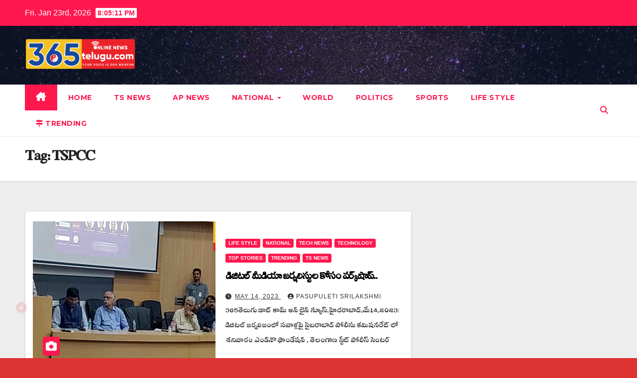

--- FILE ---
content_type: text/html; charset=utf-8
request_url: https://www.google.com/recaptcha/api2/aframe
body_size: 268
content:
<!DOCTYPE HTML><html><head><meta http-equiv="content-type" content="text/html; charset=UTF-8"></head><body><script nonce="u-yJzt8wBCQTuxX4cfvu_A">/** Anti-fraud and anti-abuse applications only. See google.com/recaptcha */ try{var clients={'sodar':'https://pagead2.googlesyndication.com/pagead/sodar?'};window.addEventListener("message",function(a){try{if(a.source===window.parent){var b=JSON.parse(a.data);var c=clients[b['id']];if(c){var d=document.createElement('img');d.src=c+b['params']+'&rc='+(localStorage.getItem("rc::a")?sessionStorage.getItem("rc::b"):"");window.document.body.appendChild(d);sessionStorage.setItem("rc::e",parseInt(sessionStorage.getItem("rc::e")||0)+1);localStorage.setItem("rc::h",'1769112309694');}}}catch(b){}});window.parent.postMessage("_grecaptcha_ready", "*");}catch(b){}</script></body></html>

--- FILE ---
content_type: text/css
request_url: https://365telugu.com/wp-content/uploads/useanyfont/uaf.css?ver=1722485782
body_size: -155
content:
				@font-face {
					font-family: 'sree-krushnadevaraya';
					src: url('/wp-content/uploads/useanyfont/5901Sree-Krushnadevaraya.woff2') format('woff2'),
						url('/wp-content/uploads/useanyfont/5901Sree-Krushnadevaraya.woff') format('woff');
					font-weight: 400; font-style: normal; font-display: auto;
				}

				.sree-krushnadevaraya{font-family: 'sree-krushnadevaraya' !important;}

						h1, h2, h3, h4, h5, h6, .entry-title, p{
					font-family: 'sree-krushnadevaraya' !important;
				}
		